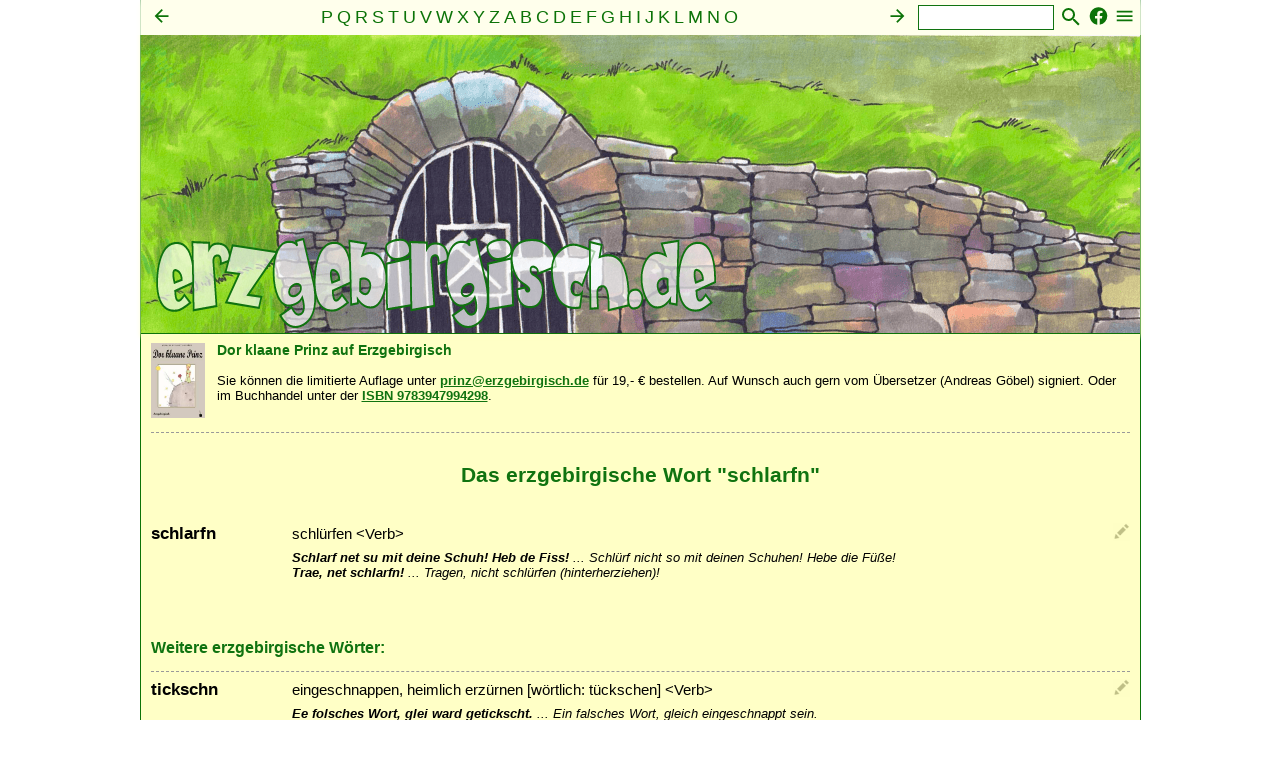

--- FILE ---
content_type: text/html;charset=UTF-8
request_url: https://www.erzgebirgisch.de/s.schlarfn_1.wort
body_size: 4555
content:
<!DOCTYPE html>
 




<html>
<head>
	<title>Erzgebirgisch | schlarfn | Mundart Erzgebirge </title>
	<link rel="stylesheet" media="all" href="/styles.css"/>
	<style>header.l {background-image: url("/illustration/mundloch_logo.png"); }</style>
	<meta name="ROBOTS" content="index, follow">
	<meta name="description" content="Das erzgebirgische Wort schlarfn">
	<meta name="keywords" content="Erzgebirgisch, Mundart, Dialekt, Heimat, Ergebirge, Sprache, Wörterbuch, Wörter, schlarfn">
	<meta name=viewport content="width=device-width, initial-scale=1">	
	<meta name="HandheldFriendly" content="true"/>
	<meta name="MobileOptimized" content="width"/>
	<meta property="og:title" content="Erzgebirgisch: schlarfn - Mundart Erzgebirge"/>
	<meta property="og:description" content="Das erzgebirgische Wort schlarfn mit Beispielen, Herkunft und Illustrtationen."/>
	
	<meta property="og:image" content="https://www.erzgebirgisch.de/illustration/stollen_logo.png">
	
	<meta property="og:type" content="Website"/>
	<meta property="og:site_name" content="Erzgebirgisch - Mundart Erzgebirge"/>
	<script src="/javascript.js" type="text/javascript"></script>
		
</head>

<body>




<!-- VERZEICHNIS -->
<nav class="i" id="index">
	<nav class="r">
		<a href="javascript:aufzu('index')"><img class="ir" alt="Auswahl des Index" src="/menue.svg" width="21" height="22"></a>
		<a href="https://www.facebook.com/Erzgebirgisch" target="_blank"><img class="ir" alt="Erzgebirgisch auf Facebook folgen" src="/facebook.svg" width="21" height="22"></a>
		<form method="post" name="suche" action="/suche" style="float: right;"><span class="nobr"><input name="suchtext" class="i" size="12" value="" type="input"><input class="ibild" type="image" src="/suche.svg" alt="Suche"></span></form>
		<div class="i">
			<a href="r.liste"><span class="i"><img class="il" alt="Index nach links" src="/links.svg" width="21" height="22"></span></a><a href="t.liste"><span class="i"><img class="ir" alt="Index nach rechts" src="/rechts.svg" width="21" height="22"></span></a><a href="p.liste"><span class="i">P</span></a> <a href="q.liste"><span class="i">Q</span></a> <a href="r.liste"><span class="i">R</span></a> <a href="s.liste"><span class="i">S</span></a> <a href="t.liste"><span class="i">T</span></a> <a href="u.liste"><span class="i">U</span></a> <a href="v.liste"><span class="i">V</span></a> <a href="w.liste"><span class="i">W</span></a> <a href="x.liste"><span class="i">X</span></a> <a href="y.liste"><span class="i">Y</span></a> <a href="z.liste"><span class="i">Z</span></a> <a href="a.liste"><span class="i">A</span></a> <a href="b.liste"><span class="i">B</span></a> <a href="c.liste"><span class="i">C</span></a> <a href="d.liste"><span class="i">D</span></a> <a href="e.liste"><span class="i">E</span></a> <a href="f.liste"><span class="i">F</span></a> <a href="g.liste"><span class="i">G</span></a> <a href="h.liste"><span class="i">H</span></a> <a href="i.liste"><span class="i">I</span></a> <a href="j.liste"><span class="i">J</span></a> <a href="k.liste"><span class="i">K</span></a> <a href="l.liste"><span class="i">L</span></a> <a href="m.liste"><span class="i">M</span></a> <a href="n.liste"><span class="i">N</span></a> <a href="o.liste"><span class="i">O</span></a> <br><a href="mensch.liste"><span class="i">Mensch</span></a> &middot; <a href="seele.liste"><span class="i">Seele</span></a> &middot; <a href="geist.liste"><span class="i">Geist</span></a> &middot; <a href="familie.liste"><span class="i">Familie</span></a> &middot; <a href="gemeinschaft.liste"><span class="i">Gemeinschaft</span></a> &middot; <a href="nahrung.liste"><span class="i">Nahrung</span></a> &middot; <a href="natur.liste"><span class="i">Natur</span></a> &middot; <a href="sonstiges.liste"><span class="i">Sonstiges</span></a>
		</div>
	</nav>
</nav>


<!-- RAHMEN -->
<div class="r">

	


<!-- HEADER -->
<header class="l" onclick="document.location='/';">
	<!-- LOGO -->
	<a href="/">
		<header class="lt">
			<img src="/erzgebirgisch.svg">
		</header>
	</a>
</header>


	<article class="a">	
	
		<div style="margin-top: 6px; margin-bottom: 3px; style="clear: both;">
<a href="https://www.amazon.de/gp/product/394799429X/ref=as_li_tl?ie=UTF8&tag=netzvnetzvder-21&camp=1638&creative=6742&linkCode=as2&creativeASIN=394799429X&linkId=079f1197099811b470fa5247875ced71"><img src="/bilder/prinz.jpg" width="54" style="float:left; margin: 0 12px 7px 0;"></a>
<b style="color: #107310;">Dor klaane Prinz auf Erzgebirgisch</b><br><br><span class="a">Sie können die limitierte Auflage unter <a href="mailto:prinz@erzgebirgisch.de">prinz@erzgebirgisch.de</a> für 19,- € bestellen. Auf Wunsch auch gern vom Übersetzer (Andreas Göbel) signiert. Oder im Buchhandel unter der <a href="https://www.amazon.de/gp/product/394799429X/ref=as_li_tl?ie=UTF8&tag=netzvnetzvder-21&camp=1638&creative=6742&linkCode=as2&creativeASIN=394799429X&linkId=079f1197099811b470fa5247875ced71">ISBN 9783947994298</a>.</span>
<div class="clear"></div>
<hr>


		<br><div class="clear"></div><header class="a"><h1>Das erzgebirgische Wort "schlarfn"</h1><br><br></header><nav class="s"><a href="s.schlarfn_1.stift" title="von Siegfried Schletter, 24.02.2012"><img  class="aktion" src="/bilder/erzgebirgisch/stift.png" alt="bearbeiten"></a></nav><div>
<div class="stichwort">
<a href="s.schlarfn_1.wort"><span class="stichwort">schlarfn</span></a><span class="stichwort_zusatz"></span></div><div class="stichwort_erklaerung">
<span class="stichwort_erklaerung">schl&uuml;rfen &lt;Verb&gt;</span></div>
</div>
<div class="beispiel">
<span class="satz">Schlarf net su mit deine Schuh! Heb de Fiss!</span><span class="beispiel">&nbsp;...&nbsp;</span><span class="beispiel">Schl&uuml;rf nicht so mit deinen Schuhen! Hebe die F&uuml;&szlig;e!</span><br><span class="satz">Trae, net schlarfn!</span><span class="beispiel">&nbsp;...&nbsp;</span><span class="beispiel">Tragen, nicht schl&uuml;rfen (hinterherziehen)!</span><br></div>


		<br>
		
		
		<div class="clear"><br><br></div>
		<h2>Weitere erzgebirgische Wörter:</h2>
		<a id="tickschn_1">
<hr><nav class="s"><a href="t.tickschn_1.stift" title="von Siegfried Schletter, 11.04.2012"><img  class="aktion" src="/bilder/erzgebirgisch/stift.png" alt="bearbeiten"></a></nav><div>
<div class="stichwort">
<a href="t.tickschn_1.wort"><span class="stichwort">tickschn</span></a><span class="stichwort_zusatz"></span></div><div class="stichwort_erklaerung">
<span class="stichwort_erklaerung">eingeschnappen, heimlich erz&uuml;rnen [w&ouml;rtlich: t&uuml;ckschen] &lt;Verb&gt;</span></div>
</div>
<div class="beispiel">
<span class="satz">Ee folsches Wort, glei ward getickscht.</span><span class="beispiel">&nbsp;...&nbsp;</span><span class="beispiel">Ein falsches Wort, gleich eingeschnappt sein.</span><br></div>
<a id="drhinner_1">
<hr><nav class="s"><a href="d.drhinner_1.stift" title="von Siegfried, 03.07.2012"><img  class="aktion" src="/bilder/erzgebirgisch/stift.png" alt="bearbeiten"></a></nav><div>
<div class="stichwort">
<a href="d.drhinner_1.wort"><span class="stichwort">drhinner</span></a><span class="stichwort_zusatz"></span></div><div class="stichwort_erklaerung">
<span class="stichwort_erklaerung">dahinter</span></div>
</div>
<div class="beispiel">
<span class="satz">Iech wess, war drhinner stackt ...</span><span class="beispiel">&nbsp;...&nbsp;</span><span class="beispiel">Ich wei&szlig;, wer dahinter steckt ...</span><br></div>
<a id="eenig_1">
<hr><nav class="s"><a href="e.eenig_1.stift" title="von Siegfried Schletter, 31.03.2012"><img  class="aktion" src="/bilder/erzgebirgisch/stift.png" alt="bearbeiten"></a></nav><div>
<div class="stichwort">
<a href="e.eenig_1.wort"><span class="stichwort">eenig</span></a><span class="stichwort_zusatz"></span></div><div class="stichwort_erklaerung">
<span class="stichwort_erklaerung">einig</span></div>
</div>
<div class="beispiel">
<span class="satz">eenig Vodrland</span><span class="beispiel">&nbsp;...&nbsp;</span><span class="beispiel">einiges Vaterland</span><br></div>
<a id="graamannl_1">
<hr><nav class="s"><a href="g.graamannl_1.stift" title="von Siegfried, 31.07.2012"><img  class="aktion" src="/bilder/erzgebirgisch/stift.png" alt="bearbeiten"></a></nav><div>
<div class="stichwort">
<a href="g.graamannl_1.wort"><span class="stichwort">Graamannl</span></a><span class="stichwort_zusatz">, is</span></div><div class="stichwort_erklaerung">
<span class="stichwort_erklaerung">Graum&auml;nnchen; eine der besonders in Sagen Nord- und Mitteldeutschlands vorkommenden, kleinen, grauen Spukgestalten</span></div>
</div>
<div class="beispiel">
<span class="satz">Dar putzt siech a wie su e Graamannl, kenntst diech farchtn.</span><span class="beispiel">&nbsp;...&nbsp;</span><span class="beispiel">Der putzt sich an wie eine Spukgestalt, vor dem k&ouml;nntest du dich f&uuml;rchten.</span><br></div>
<a id="wettr_1">
<hr><nav class="s"><a href="w.wettr_1.stift" title="von Siegfried Schletter, 27.02.2012&nbsp;&middot;&nbsp;geändert von Siegfried Schletter, 15.04.2012"><img  class="aktion" src="/bilder/erzgebirgisch/stift.png" alt="bearbeiten"></a></nav><div>
<div class="stichwort">
<a href="w.wettr_1.wort"><span class="stichwort">wettr</span></a><span class="stichwort_zusatz"></span></div><div class="stichwort_erklaerung">
<span class="stichwort_erklaerung">weiter &lt;Adv.&gt;</span></div>
</div>
<div class="beispiel">
<span class="satz">s gieht glei wettr</span><span class="beispiel">&nbsp;...&nbsp;</span><span class="beispiel">es geht gleich weiter</span><br><span class="satz">Iech saah wettr nischt!</span><span class="beispiel">&nbsp;...&nbsp;</span><span class="beispiel">Ich sage weiter nichts!</span><br></div>
<hr>

	</article>

	<!-- FUSS -->
	<footer class="f">
		 

<hr>
<nav class="f">
	<a href="schreibung.liste"><span class="f">Schreibung</span></a>&nbsp;&middot;&nbsp;
	<a href="leitfaden.jsp"><span class="f">Leitfaden</span></a>&nbsp;&middot;&nbsp;
	
		<a href="registrierung.nutzer"><span class="f">Registrieren</span></a>&nbsp;&middot;&nbsp;
		<a href="anmeldung.nutzer"><span class="f">Anmelden</span></a>
	
	<br>
	<a href="helfer.liste"><span class="f">Mitwirkende</span></a>&nbsp;&middot;&nbsp;
	<a href="statistik.jsp"><span class="f">Statistik</span></a>&nbsp;&middot;&nbsp;
	<a href="impressum.jsp"><span class="f">Impressum</span></a>&nbsp;&middot;&nbsp;
	<a href="impressum.jsp#nutzungsbedingungen"><span class="f">Nutzungsbedingungen</span></a>&nbsp;&middot;&nbsp;
	<a href="impressum.jsp#datenschutz"><span class="f">Datenschutz</span></a>
	<br>
	<span class="f">&copy; Andreas G&ouml;bel 2018 www.erzgebirgisch.de</span>
</nav>

<script>
  (function(i,s,o,g,r,a,m){i['GoogleAnalyticsObject']=r;i[r]=i[r]||function(){
  (i[r].q=i[r].q||[]).push(arguments)},i[r].l=1*new Date();a=s.createElement(o),
  m=s.getElementsByTagName(o)[0];a.async=1;a.src=g;m.parentNode.insertBefore(a,m)
  })(window,document,'script','https://www.google-analytics.com/analytics.js','ga');

  ga('create', 'UA-1466848-17', 'auto');
  ga('send', 'pageview');

</script>

	</footer>

</div>
<!-- ENDE RAHMEN -->


<!-- ### Dynamische Auswahl der Kategorie ### -->
<div id="div_kategorien_auswahl">
<div id="div_kategorien_auswahl_intern">
<table border=0 cellpadding=3 cellspacing=0 width=100%><tr><td colspan="20" class="ueberschrift_reverse"><span class="ueberschrift_reverse">Auswahl der Kategorien</span></td></tr>
</table><table border=0 cellpadding=10 cellspacing=0><tr><td>
<form id="form_kategorien_auswahl">
<table border=0 cellspacing=0 cellpadding=0>
<tr><td>&nbsp;</td></tr>
<tr><td class="kat_auswahl_spalte"><nobr>&nbsp;<b>Mensch<b>&nbsp;</nobr></td><td class="kat_auswahl_spalte"><nobr>&nbsp;<b>Seele<b>&nbsp;</nobr></td><td class="kat_auswahl_spalte"><nobr>&nbsp;<b>Geist<b>&nbsp;</nobr></td><td class="kat_auswahl_spalte"><nobr>&nbsp;<b>Familie<b>&nbsp;</nobr></td><td class="kat_auswahl_spalte"><nobr>&nbsp;<b>Gemeinschaft<b>&nbsp;</nobr></td><td class="kat_auswahl_spalte"><nobr>&nbsp;<b>Nahrung<b>&nbsp;</nobr></td><td class="kat_auswahl_spalte"><nobr>&nbsp;<b>Natur<b>&nbsp;</nobr></td><td><nobr>&nbsp;<b>Sonstiges<b>&nbsp;</nobr></td></tr>
<tr>
<td valign="top"  class="kat_auswahl_spalte">
<table cellspacing=1 cellpadding=0>
<tr><td><nobr><input type="checkbox" name="checkbox_kat" id="mensch.alter_1">Alter</nobr></td></tr>
<tr><td><nobr><input type="checkbox" name="checkbox_kat" id="mensch.aussehen_1">Aussehen</nobr></td></tr>
<tr><td><nobr><input type="checkbox" name="checkbox_kat" id="mensch.ausstrahlung_1">Ausstrahlung</nobr></td></tr>
<tr><td><nobr><input type="checkbox" name="checkbox_kat" id="mensch.befinden_1">Befinden</nobr></td></tr>
<tr><td><nobr><input type="checkbox" name="checkbox_kat" id="mensch.bewegungen_1">Bewegungen</nobr></td></tr>
<tr><td><nobr><input type="checkbox" name="checkbox_kat" id="mensch.geburt_1">Geburt</nobr></td></tr>
<tr><td><nobr><input type="checkbox" name="checkbox_kat" id="mensch.gestalt_1">Gestalt</nobr></td></tr>
<tr><td><nobr><input type="checkbox" name="checkbox_kat" id="mensch.kleidung_1">Kleidung</nobr></td></tr>
<tr><td><nobr><input type="checkbox" name="checkbox_kat" id="mensch.koerper_1">Körper</nobr></td></tr>
<tr><td><nobr><input type="checkbox" name="checkbox_kat" id="mensch.kopf_1">Kopf</nobr></td></tr>
<tr><td><nobr><input type="checkbox" name="checkbox_kat" id="mensch.taetigkeiten_1">Tätigkeiten</nobr></td></tr>
<tr><td><nobr><input type="checkbox" name="checkbox_kat" id="mensch.tod_1">Tod</nobr></td></tr>
</table>
</td>
<td valign="top"  class="kat_auswahl_spalte">
<table cellspacing=1 cellpadding=0>
<tr><td><nobr><input type="checkbox" name="checkbox_kat" id="seele.angst_1">Angst</nobr></td></tr>
<tr><td><nobr><input type="checkbox" name="checkbox_kat" id="seele.gefuehle_1">Gefühle</nobr></td></tr>
<tr><td><nobr><input type="checkbox" name="checkbox_kat" id="seele.gehabe_1">Gehabe</nobr></td></tr>
<tr><td><nobr><input type="checkbox" name="checkbox_kat" id="seele.lebensart_1">Lebensart</nobr></td></tr>
<tr><td><nobr><input type="checkbox" name="checkbox_kat" id="seele.liebe_1">Liebe</nobr></td></tr>
<tr><td><nobr><input type="checkbox" name="checkbox_kat" id="seele.schmerz_1">Schmerz</nobr></td></tr>
<tr><td><nobr><input type="checkbox" name="checkbox_kat" id="seele.seele_1">Seele</nobr></td></tr>
<tr><td><nobr><input type="checkbox" name="checkbox_kat" id="seele.wesenszug_1">Wesenszug</nobr></td></tr>
</table>
</td>
<td valign="top"  class="kat_auswahl_spalte">
<table cellspacing=1 cellpadding=0>
<tr><td><nobr><input type="checkbox" name="checkbox_kat" id="geist.bildung_1">Bildung</nobr></td></tr>
<tr><td><nobr><input type="checkbox" name="checkbox_kat" id="geist.geschick_1">Geschick</nobr></td></tr>
<tr><td><nobr><input type="checkbox" name="checkbox_kat" id="geist.intelligenz_1">Intelligenz</nobr></td></tr>
<tr><td><nobr><input type="checkbox" name="checkbox_kat" id="geist.vernunft_1">Vernunft</nobr></td></tr>
<tr><td><nobr><input type="checkbox" name="checkbox_kat" id="geist.verstand_1">Verstand</nobr></td></tr>
</table>
</td>
<td valign="top"  class="kat_auswahl_spalte">
<table cellspacing=1 cellpadding=0>
<tr><td><nobr><input type="checkbox" name="checkbox_kat" id="familie.ehe_1">Ehe</nobr></td></tr>
<tr><td><nobr><input type="checkbox" name="checkbox_kat" id="familie.eltern_1">Eltern</nobr></td></tr>
<tr><td><nobr><input type="checkbox" name="checkbox_kat" id="familie.erziehung_1">Erziehung</nobr></td></tr>
<tr><td><nobr><input type="checkbox" name="checkbox_kat" id="familie.frauen_1">Frauen</nobr></td></tr>
<tr><td><nobr><input type="checkbox" name="checkbox_kat" id="familie.freundschaft_1">Freundschaft</nobr></td></tr>
<tr><td><nobr><input type="checkbox" name="checkbox_kat" id="familie.hochzeit_1">Hochzeit</nobr></td></tr>
<tr><td><nobr><input type="checkbox" name="checkbox_kat" id="familie.kinder_1">Kinder</nobr></td></tr>
<tr><td><nobr><input type="checkbox" name="checkbox_kat" id="familie.maenner_1">Männer</nobr></td></tr>
<tr><td><nobr><input type="checkbox" name="checkbox_kat" id="familie.partnerschaft_1">Partnerschaft</nobr></td></tr>
<tr><td><nobr><input type="checkbox" name="checkbox_kat" id="familie.sexualitaet_1">Sexualität</nobr></td></tr>
</table>
</td>
<td valign="top"  class="kat_auswahl_spalte">
<table cellspacing=1 cellpadding=0>
<tr><td><nobr><input type="checkbox" name="checkbox_kat" id="gemeinschaft.arbeit_1">Arbeit</nobr></td></tr>
<tr><td><nobr><input type="checkbox" name="checkbox_kat" id="gemeinschaft.besitz_1">Besitz</nobr></td></tr>
<tr><td><nobr><input type="checkbox" name="checkbox_kat" id="gemeinschaft.brauchtum_1">Brauchtum</nobr></td></tr>
<tr><td><nobr><input type="checkbox" name="checkbox_kat" id="gemeinschaft.geld_1">Geld</nobr></td></tr>
<tr><td><nobr><input type="checkbox" name="checkbox_kat" id="gemeinschaft.gemeinden_1">Gemeinden</nobr></td></tr>
<tr><td><nobr><input type="checkbox" name="checkbox_kat" id="gemeinschaft.heimat_1">Heimat</nobr></td></tr>
<tr><td><nobr><input type="checkbox" name="checkbox_kat" id="gemeinschaft.kirche_1">Kirche</nobr></td></tr>
<tr><td><nobr><input type="checkbox" name="checkbox_kat" id="gemeinschaft.kunst_1">Kunst</nobr></td></tr>
<tr><td><nobr><input type="checkbox" name="checkbox_kat" id="gemeinschaft.politik_1">Politik</nobr></td></tr>
<tr><td><nobr><input type="checkbox" name="checkbox_kat" id="gemeinschaft.sosede_1">Sose (de)</nobr></td></tr>
<tr><td><nobr><input type="checkbox" name="checkbox_kat" id="gemeinschaft.tanz_1">Tanz</nobr></td></tr>
<tr><td><nobr><input type="checkbox" name="checkbox_kat" id="gemeinschaft.vergnuegen_1">Vergnügen</nobr></td></tr>
<tr><td><nobr><input type="checkbox" name="checkbox_kat" id="gemeinschaft.versiehlt_1">versiehlt</nobr></td></tr>
</table>
</td>
<td valign="top"  class="kat_auswahl_spalte">
<table cellspacing=1 cellpadding=0>
<tr><td><nobr><input type="checkbox" name="checkbox_kat" id="nahrung.essen_1">Essen</nobr></td></tr>
<tr><td><nobr><input type="checkbox" name="checkbox_kat" id="nahrung.fietzen_1">Fietzen</nobr></td></tr>
<tr><td><nobr><input type="checkbox" name="checkbox_kat" id="nahrung.hunger_1">Hunger</nobr></td></tr>
<tr><td><nobr><input type="checkbox" name="checkbox_kat" id="nahrung.mahlzeit_1">Mahlzeit</nobr></td></tr>
<tr><td><nobr><input type="checkbox" name="checkbox_kat" id="nahrung.salzerich_1">Salzerich</nobr></td></tr>
<tr><td><nobr><input type="checkbox" name="checkbox_kat" id="nahrung.speisen_1">Speisen</nobr></td></tr>
<tr><td><nobr><input type="checkbox" name="checkbox_kat" id="nahrung.trinken_1">Trinken</nobr></td></tr>
</table>
</td>
<td valign="top"  class="kat_auswahl_spalte">
<table cellspacing=1 cellpadding=0>
<tr><td><nobr><input type="checkbox" name="checkbox_kat" id="natur.bauernregeln_1">Bauernregeln</nobr></td></tr>
<tr><td><nobr><input type="checkbox" name="checkbox_kat" id="natur.landwirtschaft_1">Landwirtschaft</nobr></td></tr>
<tr><td><nobr><input type="checkbox" name="checkbox_kat" id="natur.pflanzen_1">Pflanzen</nobr></td></tr>
<tr><td><nobr><input type="checkbox" name="checkbox_kat" id="natur.tiere_1">Tiere</nobr></td></tr>
<tr><td><nobr><input type="checkbox" name="checkbox_kat" id="natur.wetter_1">Wetter</nobr></td></tr>
</table>
</td>
<td valign="top" >
<table cellspacing=1 cellpadding=0>
<tr><td><nobr><input type="checkbox" name="checkbox_kat" id="sonstiges.haus_1">Haus</nobr></td></tr>
<tr><td><nobr><input type="checkbox" name="checkbox_kat" id="sonstiges.mengen_1">Mengen</nobr></td></tr>
<tr><td><nobr><input type="checkbox" name="checkbox_kat" id="sonstiges.orte_1">Orte</nobr></td></tr>
<tr><td><nobr><input type="checkbox" name="checkbox_kat" id="sonstiges.schimpfwoerter_1">Schimpfwörter</nobr></td></tr>
<tr><td><nobr><input type="checkbox" name="checkbox_kat" id="sonstiges.vorsilben_1">Vorsilben</nobr></td></tr>
<tr><td><nobr><input type="checkbox" name="checkbox_kat" id="sonstiges.wochentage_1">Wochentage</nobr></td></tr>
<tr><td><nobr><input type="checkbox" name="checkbox_kat" id="sonstiges.zeiten_1">Zeiten</nobr></td></tr>
<tr><td><nobr><input type="checkbox" name="checkbox_kat" id="sonstiges.zeitwoerter_1">Zeitwörter</nobr></td></tr>
</table>
</td>
</tr>
<tr><td>&nbsp;</td></tr>
<tr><td colspan="20">
<a href="javascript:onoff_kat2('div_kategorien_auswahl','form_kategorien_auswahl','checkbox_kat',true);"><span class="button">[<u>OK</u>]</span></a>
&nbsp;&nbsp;&nbsp;&nbsp;<a href="javascript:onoff_kat2('div_kategorien_auswahl','form_kategorien_auswahl','checkbox_kat',false);"><span class="button">[<u>Abbrechen</u>]</span></a>
</td></tr>
</table>
<input type="hidden" name="textfield_id">
</form>
</table>
</div>
</div>

<!-- ### ENDE: Dynamische Auswahl der Kategorie ### -->

<!-- ### Dynamische Auswahl des Index ### -->
<div id="div_index_auswahl"><div id="div_index_auswahl_intern"><form id="form_index_auswahl"><table border=0 cellpadding=3 cellspacing=0 width=100%><tr><td class="ueberschrift_reverse"><span class="ueberschrift_reverse">Auswahl des Index</span></td></tr></table><table border=0 cellpadding=10 cellspacing=0><tr><td><table border=0><tr><td valign="middle"><input type="radio" name="radio_index" id="kein">&lt;Alphabetisch&gt;</input></td></tr><tr><td valign="middle"><input type="radio" name="radio_index" id="mensch">Mensch</input></td></tr><tr><td valign="middle"><input type="radio" name="radio_index" id="seele">Seele</input></td></tr><tr><td valign="middle"><input type="radio" name="radio_index" id="geist">Geist</input></td></tr><tr><td valign="middle"><input type="radio" name="radio_index" id="familie">Familie</input></td></tr><tr><td valign="middle"><input type="radio" name="radio_index" id="gemeinschaft">Gemeinschaft</input></td></tr><tr><td valign="middle"><input type="radio" name="radio_index" id="nahrung">Nahrung</input></td></tr><tr><td valign="middle"><input type="radio" name="radio_index" id="natur">Natur</input></td></tr><tr><td valign="middle"><input type="radio" name="radio_index" id="sonstiges">Sonstiges</input></td></tr><tr><td>&nbsp;</td></tr><tr><td><a href="javascript:onoff_kat2('div_index_auswahl','form_index_auswahl','radio_index',true);"><span class="button">[<u>OK</u>]</span></a>&nbsp;&nbsp;&nbsp;&nbsp;<a href="javascript:onoff_kat2('div_index_auswahl','form_index_auswahl','radio_index',false);"><span class="button">[<u>Abbrechen</u>]</span></a></td></tr></table></table><input type="hidden" name="textfield_id"></form></div></div>
<!-- ### ENDE: Dynamische Auswahl des Index ### -->

<!-- Ausgabe der Sprachproben -->
<audio id="ton" preload="auto" autoplay></audio>
<!-- Ausgabe der Sprachproben -->

</body>
</html>
